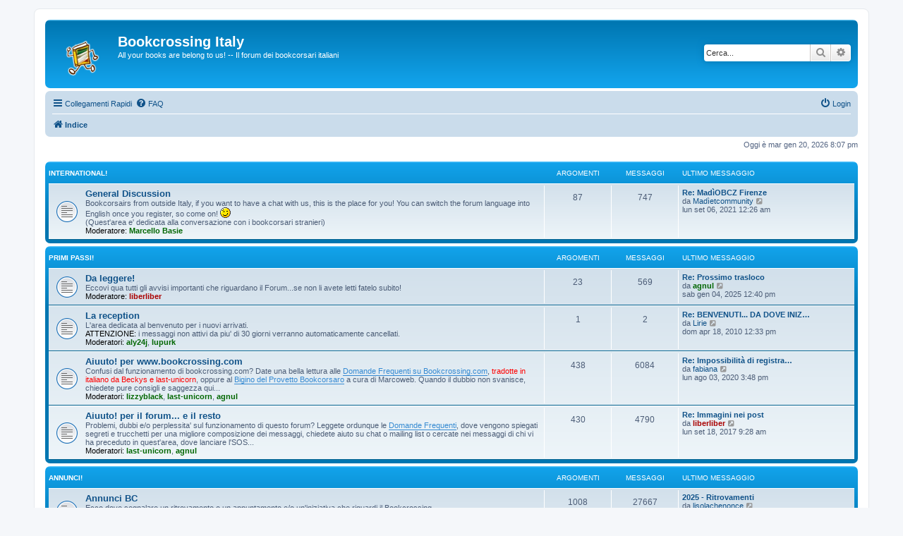

--- FILE ---
content_type: text/html; charset=UTF-8
request_url: http://forum.bookcrossing-italy.com/index.php?sid=004380fc77ec8e72cecbe5a2df1c9411
body_size: 10382
content:
<!DOCTYPE html>
<html dir="ltr" lang="it">
<head>
<meta charset="utf-8" />
<meta http-equiv="X-UA-Compatible" content="IE=edge">
<meta name="viewport" content="width=device-width, initial-scale=1" />

<title>Bookcrossing Italy - Indice</title>


	<link rel="canonical" href="http://forum.bookcrossing-italy.com/">

<!--
	phpBB style name: prosilver
	Based on style:   prosilver (this is the default phpBB3 style)
	Original author:  Tom Beddard ( http://www.subBlue.com/ )
	Modified by:
-->

<link href="./assets/css/font-awesome.min.css?assets_version=8" rel="stylesheet">
<link href="./styles/prosilver/theme/stylesheet.css?assets_version=8" rel="stylesheet">
<link href="./styles/prosilver/theme/it/stylesheet.css?assets_version=8" rel="stylesheet">




<!--[if lte IE 9]>
	<link href="./styles/prosilver/theme/tweaks.css?assets_version=8" rel="stylesheet">
<![endif]-->





</head>
<body id="phpbb" class="nojs notouch section-index ltr ">


<div id="wrap" class="wrap">
	<a id="top" class="top-anchor" accesskey="t"></a>
	<div id="page-header">
		<div class="headerbar" role="banner">
					<div class="inner">

			<div id="site-description" class="site-description">
		<a id="logo" class="logo" href="./index.php?sid=8e4d58191cc7574b4e68ba23eaae4814" title="Indice">
					<span class="site_logo"></span>
				</a>
				<h1>Bookcrossing Italy</h1>
				<p>All your books are belong to us! -- Il forum dei bookcorsari italiani</p>
				<p class="skiplink"><a href="#start_here">Passa al contenuto</a></p>
			</div>

									<div id="search-box" class="search-box search-header" role="search">
				<form action="./search.php?sid=8e4d58191cc7574b4e68ba23eaae4814" method="get" id="search">
				<fieldset>
					<input name="keywords" id="keywords" type="search" maxlength="128" title="Ricerca per termini" class="inputbox search tiny" size="20" value="" placeholder="Cerca..." />
					<button class="button button-search" type="submit" title="Cerca">
						<i class="icon fa-search fa-fw" aria-hidden="true"></i><span class="sr-only">Cerca</span>
					</button>
					<a href="./search.php?sid=8e4d58191cc7574b4e68ba23eaae4814" class="button button-search-end" title="Ricerca avanzata">
						<i class="icon fa-cog fa-fw" aria-hidden="true"></i><span class="sr-only">Ricerca avanzata</span>
					</a>
					<input type="hidden" name="sid" value="8e4d58191cc7574b4e68ba23eaae4814" />

				</fieldset>
				</form>
			</div>
						
			</div>
					</div>
				<div class="navbar" role="navigation">
	<div class="inner">

	<ul id="nav-main" class="nav-main linklist" role="menubar">

		<li id="quick-links" class="quick-links dropdown-container responsive-menu" data-skip-responsive="true">
			<a href="#" class="dropdown-trigger">
				<i class="icon fa-bars fa-fw" aria-hidden="true"></i><span>Collegamenti Rapidi</span>
			</a>
			<div class="dropdown">
				<div class="pointer"><div class="pointer-inner"></div></div>
				<ul class="dropdown-contents" role="menu">
					
											<li class="separator"></li>
																									<li>
								<a href="./search.php?search_id=unanswered&amp;sid=8e4d58191cc7574b4e68ba23eaae4814" role="menuitem">
									<i class="icon fa-file-o fa-fw icon-gray" aria-hidden="true"></i><span>Argomenti senza risposta</span>
								</a>
							</li>
							<li>
								<a href="./search.php?search_id=active_topics&amp;sid=8e4d58191cc7574b4e68ba23eaae4814" role="menuitem">
									<i class="icon fa-file-o fa-fw icon-blue" aria-hidden="true"></i><span>Argomenti attivi</span>
								</a>
							</li>
							<li class="separator"></li>
							<li>
								<a href="./search.php?sid=8e4d58191cc7574b4e68ba23eaae4814" role="menuitem">
									<i class="icon fa-search fa-fw" aria-hidden="true"></i><span>Cerca</span>
								</a>
							</li>
					
										<li class="separator"></li>

									</ul>
			</div>
		</li>

				<li data-skip-responsive="true">
			<a href="/app.php/help/faq?sid=8e4d58191cc7574b4e68ba23eaae4814" rel="help" title="FAQ (Domande Frequenti)" role="menuitem">
				<i class="icon fa-question-circle fa-fw" aria-hidden="true"></i><span>FAQ</span>
			</a>
		</li>
						
			<li class="rightside"  data-skip-responsive="true">
			<a href="./ucp.php?mode=login&amp;redirect=index.php&amp;sid=8e4d58191cc7574b4e68ba23eaae4814" title="Login" accesskey="x" role="menuitem">
				<i class="icon fa-power-off fa-fw" aria-hidden="true"></i><span>Login</span>
			</a>
		</li>
						</ul>

	<ul id="nav-breadcrumbs" class="nav-breadcrumbs linklist navlinks" role="menubar">
				
		
		<li class="breadcrumbs" itemscope itemtype="https://schema.org/BreadcrumbList">

			
							<span class="crumb" itemtype="https://schema.org/ListItem" itemprop="itemListElement" itemscope><a itemprop="item" href="./index.php?sid=8e4d58191cc7574b4e68ba23eaae4814" accesskey="h" data-navbar-reference="index"><i class="icon fa-home fa-fw"></i><span itemprop="name">Indice</span></a><meta itemprop="position" content="1" /></span>

			
					</li>

		
					<li class="rightside responsive-search">
				<a href="./search.php?sid=8e4d58191cc7574b4e68ba23eaae4814" title="Visualizza le opzioni di ricerca avanzata" role="menuitem">
					<i class="icon fa-search fa-fw" aria-hidden="true"></i><span class="sr-only">Cerca</span>
				</a>
			</li>
			</ul>

	</div>
</div>
	</div>

	
	<a id="start_here" class="anchor"></a>
	<div id="page-body" class="page-body" role="main">
		
		
<p class="right responsive-center time">Oggi è mar gen 20, 2026 8:07 pm</p>



	
				<div class="forabg">
			<div class="inner">
			<ul class="topiclist">
				<li class="header">
										<dl class="row-item">
						<dt><div class="list-inner"><a href="./viewforum.php?f=49&amp;sid=8e4d58191cc7574b4e68ba23eaae4814">International!</a></div></dt>
						<dd class="topics">Argomenti</dd>
						<dd class="posts">Messaggi</dd>
						<dd class="lastpost"><span>Ultimo messaggio</span></dd>
					</dl>
									</li>
			</ul>
			<ul class="topiclist forums">
		
	
	
	
			
					<li class="row">
						<dl class="row-item forum_read">
				<dt title="Nessun messaggio da leggere">
										<div class="list-inner">
																		<a href="./viewforum.php?f=27&amp;sid=8e4d58191cc7574b4e68ba23eaae4814" class="forumtitle">General Discussion</a>
						<br />Bookcorsairs from outside Italy, if you want to have a chat with us, this is the place for you! You can switch the forum language into English once you register, so come on!  <img class="smilies" src="./images/smilies/icon_wink.gif" width="15" height="15" alt=";)" title="Wink"><br>
(Quest'area e' dedicata alla conversazione con i bookcorsari stranieri)													<br /><strong>Moderatore:</strong> <a href="./memberlist.php?mode=viewprofile&amp;u=32&amp;sid=8e4d58191cc7574b4e68ba23eaae4814" style="color: #006600;" class="username-coloured">Marcello Basie</a>
												
												<div class="responsive-show" style="display: none;">
															Argomenti: <strong>87</strong>
													</div>
											</div>
				</dt>
									<dd class="topics">87 <dfn>Argomenti</dfn></dd>
					<dd class="posts">747 <dfn>Messaggi</dfn></dd>
					<dd class="lastpost">
						<span>
																						<dfn>Ultimo messaggio</dfn>
																										<a href="./viewtopic.php?p=563079&amp;sid=8e4d58191cc7574b4e68ba23eaae4814#p563079" title="Re: MadìOBCZ Firenze" class="lastsubject">Re: MadìOBCZ Firenze</a> <br />
																	da <a href="./memberlist.php?mode=viewprofile&amp;u=115079&amp;sid=8e4d58191cc7574b4e68ba23eaae4814" class="username">Madìetcommunity</a>																	<a href="./viewtopic.php?p=563079&amp;sid=8e4d58191cc7574b4e68ba23eaae4814#p563079" title="Vedi ultimo messaggio">
										<i class="icon fa-external-link-square fa-fw icon-lightgray icon-md" aria-hidden="true"></i><span class="sr-only">Vedi ultimo messaggio</span>
									</a>
																<br /><time datetime="2021-09-05T22:26:28+00:00">lun set 06, 2021 12:26 am</time>
													</span>
					</dd>
							</dl>
					</li>
			
	
				</ul>

			</div>
		</div>
	
				<div class="forabg">
			<div class="inner">
			<ul class="topiclist">
				<li class="header">
										<dl class="row-item">
						<dt><div class="list-inner"><a href="./viewforum.php?f=50&amp;sid=8e4d58191cc7574b4e68ba23eaae4814">Primi passi!</a></div></dt>
						<dd class="topics">Argomenti</dd>
						<dd class="posts">Messaggi</dd>
						<dd class="lastpost"><span>Ultimo messaggio</span></dd>
					</dl>
									</li>
			</ul>
			<ul class="topiclist forums">
		
	
	
	
			
					<li class="row">
						<dl class="row-item forum_read">
				<dt title="Nessun messaggio da leggere">
										<div class="list-inner">
																		<a href="./viewforum.php?f=36&amp;sid=8e4d58191cc7574b4e68ba23eaae4814" class="forumtitle">Da leggere!</a>
						<br />Eccovi qua tutti gli avvisi importanti che riguardano il Forum...se non li avete letti fatelo subito!													<br /><strong>Moderatore:</strong> <a href="./memberlist.php?mode=viewprofile&amp;u=6&amp;sid=8e4d58191cc7574b4e68ba23eaae4814" style="color: #AA0000;" class="username-coloured">liberliber</a>
												
												<div class="responsive-show" style="display: none;">
															Argomenti: <strong>23</strong>
													</div>
											</div>
				</dt>
									<dd class="topics">23 <dfn>Argomenti</dfn></dd>
					<dd class="posts">569 <dfn>Messaggi</dfn></dd>
					<dd class="lastpost">
						<span>
																						<dfn>Ultimo messaggio</dfn>
																										<a href="./viewtopic.php?p=563787&amp;sid=8e4d58191cc7574b4e68ba23eaae4814#p563787" title="Re: Prossimo trasloco" class="lastsubject">Re: Prossimo trasloco</a> <br />
																	da <a href="./memberlist.php?mode=viewprofile&amp;u=463&amp;sid=8e4d58191cc7574b4e68ba23eaae4814" style="color: #006600;" class="username-coloured">agnul</a>																	<a href="./viewtopic.php?p=563787&amp;sid=8e4d58191cc7574b4e68ba23eaae4814#p563787" title="Vedi ultimo messaggio">
										<i class="icon fa-external-link-square fa-fw icon-lightgray icon-md" aria-hidden="true"></i><span class="sr-only">Vedi ultimo messaggio</span>
									</a>
																<br /><time datetime="2025-01-04T11:40:51+00:00">sab gen 04, 2025 12:40 pm</time>
													</span>
					</dd>
							</dl>
					</li>
			
	
	
			
					<li class="row">
						<dl class="row-item forum_read">
				<dt title="Nessun messaggio da leggere">
										<div class="list-inner">
																		<a href="./viewforum.php?f=2&amp;sid=8e4d58191cc7574b4e68ba23eaae4814" class="forumtitle">La reception</a>
						<br />L'area dedicata al benvenuto per i nuovi arrivati.<br>
<strong class="text-strong">ATTENZIONE:</strong> i messaggi non attivi da piu' di 30 giorni verranno automaticamente cancellati.													<br /><strong>Moderatori:</strong> <a href="./memberlist.php?mode=viewprofile&amp;u=103567&amp;sid=8e4d58191cc7574b4e68ba23eaae4814" style="color: #006600;" class="username-coloured">aly24j</a>, <a href="./memberlist.php?mode=viewprofile&amp;u=1059&amp;sid=8e4d58191cc7574b4e68ba23eaae4814" style="color: #006600;" class="username-coloured">lupurk</a>
												
												<div class="responsive-show" style="display: none;">
															Argomenti: <strong>1</strong>
													</div>
											</div>
				</dt>
									<dd class="topics">1 <dfn>Argomenti</dfn></dd>
					<dd class="posts">2 <dfn>Messaggi</dfn></dd>
					<dd class="lastpost">
						<span>
																						<dfn>Ultimo messaggio</dfn>
																										<a href="./viewtopic.php?p=495996&amp;sid=8e4d58191cc7574b4e68ba23eaae4814#p495996" title="Re: BENVENUTI... DA DOVE INIZIARE???" class="lastsubject">Re: BENVENUTI... DA DOVE INIZ…</a> <br />
																	da <a href="./memberlist.php?mode=viewprofile&amp;u=103457&amp;sid=8e4d58191cc7574b4e68ba23eaae4814" class="username">Lirie</a>																	<a href="./viewtopic.php?p=495996&amp;sid=8e4d58191cc7574b4e68ba23eaae4814#p495996" title="Vedi ultimo messaggio">
										<i class="icon fa-external-link-square fa-fw icon-lightgray icon-md" aria-hidden="true"></i><span class="sr-only">Vedi ultimo messaggio</span>
									</a>
																<br /><time datetime="2010-04-18T10:33:40+00:00">dom apr 18, 2010 12:33 pm</time>
													</span>
					</dd>
							</dl>
					</li>
			
	
	
			
					<li class="row">
						<dl class="row-item forum_read">
				<dt title="Nessun messaggio da leggere">
										<div class="list-inner">
																		<a href="./viewforum.php?f=9&amp;sid=8e4d58191cc7574b4e68ba23eaae4814" class="forumtitle">Aiuuto! per www.bookcrossing.com</a>
						<br />Confusi dal funzionamento di bookcrossing.com? Date una bella lettura alle <a href="http://www.bookcrossing-italy.com/faq/" class="postlink">Domande Frequenti su Bookcrossing.com</a>, <span style="color:red">tradotte in italiano da Beckys e last-unicorn</span>, oppure al <a href="http://www.rinaldiweb.it/eurobc/it/bigino-bc.htm" class="postlink">Bigino del Provetto Bookcorsaro</a> a cura di Marcoweb. Quando il dubbio non svanisce, chiedete pure consigli e saggezza qui...													<br /><strong>Moderatori:</strong> <a href="./memberlist.php?mode=viewprofile&amp;u=1165&amp;sid=8e4d58191cc7574b4e68ba23eaae4814" style="color: #006600;" class="username-coloured">lizzyblack</a>, <a href="./memberlist.php?mode=viewprofile&amp;u=720&amp;sid=8e4d58191cc7574b4e68ba23eaae4814" style="color: #006600;" class="username-coloured">last-unicorn</a>, <a href="./memberlist.php?mode=viewprofile&amp;u=463&amp;sid=8e4d58191cc7574b4e68ba23eaae4814" style="color: #006600;" class="username-coloured">agnul</a>
												
												<div class="responsive-show" style="display: none;">
															Argomenti: <strong>438</strong>
													</div>
											</div>
				</dt>
									<dd class="topics">438 <dfn>Argomenti</dfn></dd>
					<dd class="posts">6084 <dfn>Messaggi</dfn></dd>
					<dd class="lastpost">
						<span>
																						<dfn>Ultimo messaggio</dfn>
																										<a href="./viewtopic.php?p=562015&amp;sid=8e4d58191cc7574b4e68ba23eaae4814#p562015" title="Re: Impossibilità di registrare libri" class="lastsubject">Re: Impossibilità di registra…</a> <br />
																	da <a href="./memberlist.php?mode=viewprofile&amp;u=103755&amp;sid=8e4d58191cc7574b4e68ba23eaae4814" class="username">fabiana</a>																	<a href="./viewtopic.php?p=562015&amp;sid=8e4d58191cc7574b4e68ba23eaae4814#p562015" title="Vedi ultimo messaggio">
										<i class="icon fa-external-link-square fa-fw icon-lightgray icon-md" aria-hidden="true"></i><span class="sr-only">Vedi ultimo messaggio</span>
									</a>
																<br /><time datetime="2020-08-03T13:48:57+00:00">lun ago 03, 2020 3:48 pm</time>
													</span>
					</dd>
							</dl>
					</li>
			
	
	
			
					<li class="row">
						<dl class="row-item forum_read">
				<dt title="Nessun messaggio da leggere">
										<div class="list-inner">
																		<a href="./viewforum.php?f=10&amp;sid=8e4d58191cc7574b4e68ba23eaae4814" class="forumtitle">Aiuuto! per il forum... e il resto</a>
						<br />Problemi, dubbi e/o perplessita' sul funzionamento di questo forum? Leggete ordunque le <a href="http://forum.bookcrossing-italy.com/faq.php" class="postlink">Domande Frequenti</a>, dove vengono spiegati segreti e trucchetti per una migliore composizione dei messaggi, chiedete aiuto su chat o mailing list o cercate nei messaggi di chi vi ha preceduto in quest'area, dove lanciare l'SOS...													<br /><strong>Moderatori:</strong> <a href="./memberlist.php?mode=viewprofile&amp;u=720&amp;sid=8e4d58191cc7574b4e68ba23eaae4814" style="color: #006600;" class="username-coloured">last-unicorn</a>, <a href="./memberlist.php?mode=viewprofile&amp;u=463&amp;sid=8e4d58191cc7574b4e68ba23eaae4814" style="color: #006600;" class="username-coloured">agnul</a>
												
												<div class="responsive-show" style="display: none;">
															Argomenti: <strong>430</strong>
													</div>
											</div>
				</dt>
									<dd class="topics">430 <dfn>Argomenti</dfn></dd>
					<dd class="posts">4790 <dfn>Messaggi</dfn></dd>
					<dd class="lastpost">
						<span>
																						<dfn>Ultimo messaggio</dfn>
																										<a href="./viewtopic.php?p=558206&amp;sid=8e4d58191cc7574b4e68ba23eaae4814#p558206" title="Re: Immagini nei post" class="lastsubject">Re: Immagini nei post</a> <br />
																	da <a href="./memberlist.php?mode=viewprofile&amp;u=6&amp;sid=8e4d58191cc7574b4e68ba23eaae4814" style="color: #AA0000;" class="username-coloured">liberliber</a>																	<a href="./viewtopic.php?p=558206&amp;sid=8e4d58191cc7574b4e68ba23eaae4814#p558206" title="Vedi ultimo messaggio">
										<i class="icon fa-external-link-square fa-fw icon-lightgray icon-md" aria-hidden="true"></i><span class="sr-only">Vedi ultimo messaggio</span>
									</a>
																<br /><time datetime="2017-09-18T07:28:25+00:00">lun set 18, 2017 9:28 am</time>
													</span>
					</dd>
							</dl>
					</li>
			
	
				</ul>

			</div>
		</div>
	
				<div class="forabg">
			<div class="inner">
			<ul class="topiclist">
				<li class="header">
										<dl class="row-item">
						<dt><div class="list-inner"><a href="./viewforum.php?f=51&amp;sid=8e4d58191cc7574b4e68ba23eaae4814">Annunci!</a></div></dt>
						<dd class="topics">Argomenti</dd>
						<dd class="posts">Messaggi</dd>
						<dd class="lastpost"><span>Ultimo messaggio</span></dd>
					</dl>
									</li>
			</ul>
			<ul class="topiclist forums">
		
	
	
	
			
					<li class="row">
						<dl class="row-item forum_read">
				<dt title="Nessun messaggio da leggere">
										<div class="list-inner">
																		<a href="./viewforum.php?f=43&amp;sid=8e4d58191cc7574b4e68ba23eaae4814" class="forumtitle">Annunci BC</a>
						<br />Ecco dove segnalare un ritrovamento o un appuntamento e/o un'iniziativa che riguardi il Bookcrossing.<br>
<strong class="text-strong">ATTENZIONE:</strong> NON mettete qui annunci generici che non riguardino il Bookcrossing, che hanno le loro aree apposite!													<br /><strong>Moderatori:</strong> <a href="./memberlist.php?mode=viewprofile&amp;u=102&amp;sid=8e4d58191cc7574b4e68ba23eaae4814" style="color: #006600;" class="username-coloured">-gioRgio-</a>, <a href="./memberlist.php?mode=viewprofile&amp;u=434&amp;sid=8e4d58191cc7574b4e68ba23eaae4814" style="color: #006600;" class="username-coloured">vanya</a>, <a href="./memberlist.php?mode=viewprofile&amp;u=103501&amp;sid=8e4d58191cc7574b4e68ba23eaae4814" style="color: #006600;" class="username-coloured">lilacwhisper</a>
												
												<div class="responsive-show" style="display: none;">
															Argomenti: <strong>1008</strong>
													</div>
											</div>
				</dt>
									<dd class="topics">1008 <dfn>Argomenti</dfn></dd>
					<dd class="posts">27667 <dfn>Messaggi</dfn></dd>
					<dd class="lastpost">
						<span>
																						<dfn>Ultimo messaggio</dfn>
																										<a href="./viewtopic.php?p=563798&amp;sid=8e4d58191cc7574b4e68ba23eaae4814#p563798" title="2025 - Ritrovamenti" class="lastsubject">2025 - Ritrovamenti</a> <br />
																	da <a href="./memberlist.php?mode=viewprofile&amp;u=364&amp;sid=8e4d58191cc7574b4e68ba23eaae4814" class="username">lisolachenonce</a>																	<a href="./viewtopic.php?p=563798&amp;sid=8e4d58191cc7574b4e68ba23eaae4814#p563798" title="Vedi ultimo messaggio">
										<i class="icon fa-external-link-square fa-fw icon-lightgray icon-md" aria-hidden="true"></i><span class="sr-only">Vedi ultimo messaggio</span>
									</a>
																<br /><time datetime="2025-03-01T16:38:04+00:00">sab mar 01, 2025 5:38 pm</time>
													</span>
					</dd>
							</dl>
					</li>
			
	
	
			
					<li class="row">
						<dl class="row-item forum_read">
				<dt title="Nessun messaggio da leggere">
										<div class="list-inner">
																		<a href="./viewforum.php?f=44&amp;sid=8e4d58191cc7574b4e68ba23eaae4814" class="forumtitle">Annunci NON BC a tempo</a>
						<br />Volete dire a tutti che c'e' un'appuntamento o un'iniziativa IN UNA DATA PRECISA (o un periodo di tempo), perchè tutti riescano a leggere subito? Ecco il posto!<br>
<strong class="text-strong">ATTENZIONE:</strong> NON mettete qui annunci che non abbiano date, verranno spostati!													<br /><strong>Moderatori:</strong> <a href="./memberlist.php?mode=viewprofile&amp;u=102&amp;sid=8e4d58191cc7574b4e68ba23eaae4814" style="color: #006600;" class="username-coloured">-gioRgio-</a>, <a href="./memberlist.php?mode=viewprofile&amp;u=434&amp;sid=8e4d58191cc7574b4e68ba23eaae4814" style="color: #006600;" class="username-coloured">vanya</a>
												
												<div class="responsive-show" style="display: none;">
															Argomenti: <strong>378</strong>
													</div>
											</div>
				</dt>
									<dd class="topics">378 <dfn>Argomenti</dfn></dd>
					<dd class="posts">6255 <dfn>Messaggi</dfn></dd>
					<dd class="lastpost">
						<span>
																						<dfn>Ultimo messaggio</dfn>
																										<a href="./viewtopic.php?p=562725&amp;sid=8e4d58191cc7574b4e68ba23eaae4814#p562725" title="Re: Club del giallo" class="lastsubject">Re: Club del giallo</a> <br />
																	da <a href="./memberlist.php?mode=viewprofile&amp;u=103219&amp;sid=8e4d58191cc7574b4e68ba23eaae4814" class="username">Gahan</a>																	<a href="./viewtopic.php?p=562725&amp;sid=8e4d58191cc7574b4e68ba23eaae4814#p562725" title="Vedi ultimo messaggio">
										<i class="icon fa-external-link-square fa-fw icon-lightgray icon-md" aria-hidden="true"></i><span class="sr-only">Vedi ultimo messaggio</span>
									</a>
																<br /><time datetime="2021-03-01T20:00:32+00:00">lun mar 01, 2021 9:00 pm</time>
													</span>
					</dd>
							</dl>
					</li>
			
	
				</ul>

			</div>
		</div>
	
				<div class="forabg">
			<div class="inner">
			<ul class="topiclist">
				<li class="header">
										<dl class="row-item">
						<dt><div class="list-inner"><a href="./viewforum.php?f=52&amp;sid=8e4d58191cc7574b4e68ba23eaae4814">BookCrossing!</a></div></dt>
						<dd class="topics">Argomenti</dd>
						<dd class="posts">Messaggi</dd>
						<dd class="lastpost"><span>Ultimo messaggio</span></dd>
					</dl>
									</li>
			</ul>
			<ul class="topiclist forums">
		
	
	
	
			
					<li class="row">
						<dl class="row-item forum_read">
				<dt title="Nessun messaggio da leggere">
										<div class="list-inner">
																		<a href="./viewforum.php?f=8&amp;sid=8e4d58191cc7574b4e68ba23eaae4814" class="forumtitle">I trucchi del mestiere</a>
						<br />Discussioni sulle migliori tecniche di rilascio dei libri, su informazioni utili e accorgimenti vari per tutto quanto riguarda bookcrossing.													<br /><strong>Moderatori:</strong> <a href="./memberlist.php?mode=viewprofile&amp;u=1165&amp;sid=8e4d58191cc7574b4e68ba23eaae4814" style="color: #006600;" class="username-coloured">lizzyblack</a>, <a href="./memberlist.php?mode=viewprofile&amp;u=146&amp;sid=8e4d58191cc7574b4e68ba23eaae4814" style="color: #006600;" class="username-coloured">Gjko</a>
												
												<div class="responsive-show" style="display: none;">
															Argomenti: <strong>413</strong>
													</div>
											</div>
				</dt>
									<dd class="topics">413 <dfn>Argomenti</dfn></dd>
					<dd class="posts">10640 <dfn>Messaggi</dfn></dd>
					<dd class="lastpost">
						<span>
																						<dfn>Ultimo messaggio</dfn>
																										<a href="./viewtopic.php?p=563836&amp;sid=8e4d58191cc7574b4e68ba23eaae4814#p563836" title="Re: Aggiornamento forum" class="lastsubject">Re: Aggiornamento forum</a> <br />
																	da <a href="./memberlist.php?mode=viewprofile&amp;u=463&amp;sid=8e4d58191cc7574b4e68ba23eaae4814" style="color: #006600;" class="username-coloured">agnul</a>																	<a href="./viewtopic.php?p=563836&amp;sid=8e4d58191cc7574b4e68ba23eaae4814#p563836" title="Vedi ultimo messaggio">
										<i class="icon fa-external-link-square fa-fw icon-lightgray icon-md" aria-hidden="true"></i><span class="sr-only">Vedi ultimo messaggio</span>
									</a>
																<br /><time datetime="2026-01-06T13:55:16+00:00">mar gen 06, 2026 2:55 pm</time>
													</span>
					</dd>
							</dl>
					</li>
			
	
	
			
					<li class="row">
						<dl class="row-item forum_read">
				<dt title="Nessun messaggio da leggere">
										<div class="list-inner">
																		<a href="./viewforum.php?f=23&amp;sid=8e4d58191cc7574b4e68ba23eaae4814" class="forumtitle">BC ring, ray &amp; co.</a>
						<br />Vi interessa far girare un libro fra i bookcorsari coinvolgendo le Poste nella cosa? Questa e' l'area che fa per voi: ring, ray, box, chain, BookXerpting e tutte le stranezze che ci verranno in mente in futuro!													<br /><strong>Moderatori:</strong> <a href="./memberlist.php?mode=viewprofile&amp;u=254&amp;sid=8e4d58191cc7574b4e68ba23eaae4814" style="color: #006600;" class="username-coloured">Therese</a>, <a href="./memberlist.php?mode=viewprofile&amp;u=1165&amp;sid=8e4d58191cc7574b4e68ba23eaae4814" style="color: #006600;" class="username-coloured">lizzyblack</a>
												
												<div class="responsive-show" style="display: none;">
															Argomenti: <strong>3248</strong>
													</div>
											</div>
				</dt>
									<dd class="topics">3248 <dfn>Argomenti</dfn></dd>
					<dd class="posts">105322 <dfn>Messaggi</dfn></dd>
					<dd class="lastpost">
						<span>
																						<dfn>Ultimo messaggio</dfn>
																										<a href="./viewtopic.php?p=561974&amp;sid=8e4d58191cc7574b4e68ba23eaae4814#p561974" title="Re: RING Anna- Ammaniti" class="lastsubject">Re: RING Anna- Ammaniti</a> <br />
																	da <a href="./memberlist.php?mode=viewprofile&amp;u=103929&amp;sid=8e4d58191cc7574b4e68ba23eaae4814" class="username">MissMorgenstern</a>																	<a href="./viewtopic.php?p=561974&amp;sid=8e4d58191cc7574b4e68ba23eaae4814#p561974" title="Vedi ultimo messaggio">
										<i class="icon fa-external-link-square fa-fw icon-lightgray icon-md" aria-hidden="true"></i><span class="sr-only">Vedi ultimo messaggio</span>
									</a>
																<br /><time datetime="2020-07-23T16:34:06+00:00">gio lug 23, 2020 6:34 pm</time>
													</span>
					</dd>
							</dl>
					</li>
			
	
	
			
					<li class="row">
						<dl class="row-item forum_read">
				<dt title="Nessun messaggio da leggere">
										<div class="list-inner">
																		<a href="./viewforum.php?f=7&amp;sid=8e4d58191cc7574b4e68ba23eaae4814" class="forumtitle">Bookcrossing Zones</a>
						<br />Per discutere di creazione, mantenimento e quant'altro delle Bookcrossing Zone, i posti "ufficiali" dove trovare sicuramente qualche libro, nonche' un posto sicuro per lasciarcene uno.													<br /><strong>Moderatori:</strong> <a href="./memberlist.php?mode=viewprofile&amp;u=648&amp;sid=8e4d58191cc7574b4e68ba23eaae4814" style="color: #006600;" class="username-coloured">luna78</a>, <a href="./memberlist.php?mode=viewprofile&amp;u=1165&amp;sid=8e4d58191cc7574b4e68ba23eaae4814" style="color: #006600;" class="username-coloured">lizzyblack</a>
												
												<div class="responsive-show" style="display: none;">
															Argomenti: <strong>363</strong>
													</div>
											</div>
				</dt>
									<dd class="topics">363 <dfn>Argomenti</dfn></dd>
					<dd class="posts">3153 <dfn>Messaggi</dfn></dd>
					<dd class="lastpost">
						<span>
																						<dfn>Ultimo messaggio</dfn>
																										<a href="./viewtopic.php?p=560271&amp;sid=8e4d58191cc7574b4e68ba23eaae4814#p560271" title="Re: Per iniziare - istruzioni per l'uso" class="lastsubject">Re: Per iniziare - istruzioni…</a> <br />
																	da <a href="./memberlist.php?mode=viewprofile&amp;u=103506&amp;sid=8e4d58191cc7574b4e68ba23eaae4814" class="username">Chise82</a>																	<a href="./viewtopic.php?p=560271&amp;sid=8e4d58191cc7574b4e68ba23eaae4814#p560271" title="Vedi ultimo messaggio">
										<i class="icon fa-external-link-square fa-fw icon-lightgray icon-md" aria-hidden="true"></i><span class="sr-only">Vedi ultimo messaggio</span>
									</a>
																<br /><time datetime="2019-02-09T17:06:47+00:00">sab feb 09, 2019 6:06 pm</time>
													</span>
					</dd>
							</dl>
					</li>
			
	
	
			
					<li class="row">
						<dl class="row-item forum_read">
				<dt title="Nessun messaggio da leggere">
										<div class="list-inner">
																		<a href="./viewforum.php?f=29&amp;sid=8e4d58191cc7574b4e68ba23eaae4814" class="forumtitle">I Media ci osservano</a>
						<br />Giornali, radio, riviste, televisione, e perfino cinema! Bookcrossing spazia allegramente nei mezzi di comunicazione di massa. Qui potete fare segnalazioni a riguardo!													<br /><strong>Moderatore:</strong> <a href="./memberlist.php?mode=viewprofile&amp;u=103501&amp;sid=8e4d58191cc7574b4e68ba23eaae4814" style="color: #006600;" class="username-coloured">lilacwhisper</a>
												
												<div class="responsive-show" style="display: none;">
															Argomenti: <strong>313</strong>
													</div>
											</div>
				</dt>
									<dd class="topics">313 <dfn>Argomenti</dfn></dd>
					<dd class="posts">2703 <dfn>Messaggi</dfn></dd>
					<dd class="lastpost">
						<span>
																						<dfn>Ultimo messaggio</dfn>
																										<a href="./viewtopic.php?p=553920&amp;sid=8e4d58191cc7574b4e68ba23eaae4814#p553920" title="Re: intervista su BC &amp; MUNZ a radio ca' foscari oggi alle 15" class="lastsubject">Re: intervista su BC &amp; MUNZ a…</a> <br />
																	da <a href="./memberlist.php?mode=viewprofile&amp;u=116&amp;sid=8e4d58191cc7574b4e68ba23eaae4814" class="username">bettyderob</a>																	<a href="./viewtopic.php?p=553920&amp;sid=8e4d58191cc7574b4e68ba23eaae4814#p553920" title="Vedi ultimo messaggio">
										<i class="icon fa-external-link-square fa-fw icon-lightgray icon-md" aria-hidden="true"></i><span class="sr-only">Vedi ultimo messaggio</span>
									</a>
																<br /><time datetime="2015-07-03T14:05:33+00:00">ven lug 03, 2015 4:05 pm</time>
													</span>
					</dd>
							</dl>
					</li>
			
	
				</ul>

			</div>
		</div>
	
				<div class="forabg">
			<div class="inner">
			<ul class="topiclist">
				<li class="header">
										<dl class="row-item">
						<dt><div class="list-inner"><a href="./viewforum.php?f=53&amp;sid=8e4d58191cc7574b4e68ba23eaae4814">Incontri BC e C^3!</a></div></dt>
						<dd class="topics">Argomenti</dd>
						<dd class="posts">Messaggi</dd>
						<dd class="lastpost"><span>Ultimo messaggio</span></dd>
					</dl>
									</li>
			</ul>
			<ul class="topiclist forums">
		
	
	
	
			
					<li class="row">
						<dl class="row-item forum_read">
				<dt title="Nessun messaggio da leggere">
										<div class="list-inner">
																		<a href="./viewforum.php?f=5&amp;sid=8e4d58191cc7574b4e68ba23eaae4814" class="forumtitle">Incontri e C^3 in Abruzzo, Marche, Toscana e Umbria</a>
						<br />Per discutere degli incontri passati, presenti e futuri, ufficiali, ufficiosi, informali, estemporanei e/o anarchici, compresi i C^3 (ovvero i "chi c'è c'è"), in Abruzzo, Marche, Toscana e Umbria.													<br /><strong>Moderatore:</strong> <a href="./memberlist.php?mode=viewprofile&amp;u=254&amp;sid=8e4d58191cc7574b4e68ba23eaae4814" style="color: #006600;" class="username-coloured">Therese</a>
												
												<div class="responsive-show" style="display: none;">
															Argomenti: <strong>316</strong>
													</div>
											</div>
				</dt>
									<dd class="topics">316 <dfn>Argomenti</dfn></dd>
					<dd class="posts">2994 <dfn>Messaggi</dfn></dd>
					<dd class="lastpost">
						<span>
																						<dfn>Ultimo messaggio</dfn>
																										<a href="./viewtopic.php?p=561980&amp;sid=8e4d58191cc7574b4e68ba23eaae4814#p561980" title="Re: Enrico Solito, Carlo Lucarelli e Tecla Dozio a Pontedera" class="lastsubject">Re: Enrico Solito, Carlo Luca…</a> <br />
																	da <a href="./memberlist.php?mode=viewprofile&amp;u=364&amp;sid=8e4d58191cc7574b4e68ba23eaae4814" class="username">lisolachenonce</a>																	<a href="./viewtopic.php?p=561980&amp;sid=8e4d58191cc7574b4e68ba23eaae4814#p561980" title="Vedi ultimo messaggio">
										<i class="icon fa-external-link-square fa-fw icon-lightgray icon-md" aria-hidden="true"></i><span class="sr-only">Vedi ultimo messaggio</span>
									</a>
																<br /><time datetime="2020-07-26T12:34:02+00:00">dom lug 26, 2020 2:34 pm</time>
													</span>
					</dd>
							</dl>
					</li>
			
	
	
			
					<li class="row">
						<dl class="row-item forum_read">
				<dt title="Nessun messaggio da leggere">
										<div class="list-inner">
																		<a href="./viewforum.php?f=26&amp;sid=8e4d58191cc7574b4e68ba23eaae4814" class="forumtitle">Incontri e C^3 in Calabria, Campania, Puglia, Sardegna e Sicilia</a>
						<br />Per discutere degli incontri passati, presenti e futuri, ufficiali, ufficiosi, informali, estemporanei e/o anarchici, compresi i C^3 (ovvero i "chi c'è c'è"), in Campania, Puglia, Sardegna e Sicilia.													<br /><strong>Moderatore:</strong> <a href="./memberlist.php?mode=viewprofile&amp;u=102777&amp;sid=8e4d58191cc7574b4e68ba23eaae4814" style="color: #006600;" class="username-coloured">etnagigante</a>
												
												<div class="responsive-show" style="display: none;">
															Argomenti: <strong>242</strong>
													</div>
											</div>
				</dt>
									<dd class="topics">242 <dfn>Argomenti</dfn></dd>
					<dd class="posts">4472 <dfn>Messaggi</dfn></dd>
					<dd class="lastpost">
						<span>
																						<dfn>Ultimo messaggio</dfn>
																										<a href="./viewtopic.php?p=553893&amp;sid=8e4d58191cc7574b4e68ba23eaae4814#p553893" title="Re: MUNZ 2015 a Ferrara!" class="lastsubject">Re: MUNZ 2015 a Ferrara!</a> <br />
																	da <a href="./memberlist.php?mode=viewprofile&amp;u=254&amp;sid=8e4d58191cc7574b4e68ba23eaae4814" style="color: #006600;" class="username-coloured">Therese</a>																	<a href="./viewtopic.php?p=553893&amp;sid=8e4d58191cc7574b4e68ba23eaae4814#p553893" title="Vedi ultimo messaggio">
										<i class="icon fa-external-link-square fa-fw icon-lightgray icon-md" aria-hidden="true"></i><span class="sr-only">Vedi ultimo messaggio</span>
									</a>
																<br /><time datetime="2015-06-29T11:11:23+00:00">lun giu 29, 2015 1:11 pm</time>
													</span>
					</dd>
							</dl>
					</li>
			
	
	
			
					<li class="row">
						<dl class="row-item forum_read">
				<dt title="Nessun messaggio da leggere">
										<div class="list-inner">
																		<a href="./viewforum.php?f=19&amp;sid=8e4d58191cc7574b4e68ba23eaae4814" class="forumtitle">Incontri e C^3 in Emilia-Romagna</a>
						<br />Per discutere degli incontri passati, presenti e futuri, ufficiali, ufficiosi, informali, estemporanei e/o anarchici, compresi i C^3 (ovvero i "chi c'è c'è"), in Emilia-Romagna.													<br /><strong>Moderatore:</strong> <a href="./memberlist.php?mode=viewprofile&amp;u=103501&amp;sid=8e4d58191cc7574b4e68ba23eaae4814" style="color: #006600;" class="username-coloured">lilacwhisper</a>
												
												<div class="responsive-show" style="display: none;">
															Argomenti: <strong>223</strong>
													</div>
											</div>
				</dt>
									<dd class="topics">223 <dfn>Argomenti</dfn></dd>
					<dd class="posts">6022 <dfn>Messaggi</dfn></dd>
					<dd class="lastpost">
						<span>
																						<dfn>Ultimo messaggio</dfn>
																										<a href="./viewtopic.php?p=553895&amp;sid=8e4d58191cc7574b4e68ba23eaae4814#p553895" title="Re: MUNZ 2015 a Ferrara!" class="lastsubject">Re: MUNZ 2015 a Ferrara!</a> <br />
																	da <a href="./memberlist.php?mode=viewprofile&amp;u=254&amp;sid=8e4d58191cc7574b4e68ba23eaae4814" style="color: #006600;" class="username-coloured">Therese</a>																	<a href="./viewtopic.php?p=553895&amp;sid=8e4d58191cc7574b4e68ba23eaae4814#p553895" title="Vedi ultimo messaggio">
										<i class="icon fa-external-link-square fa-fw icon-lightgray icon-md" aria-hidden="true"></i><span class="sr-only">Vedi ultimo messaggio</span>
									</a>
																<br /><time datetime="2015-06-29T11:28:30+00:00">lun giu 29, 2015 1:28 pm</time>
													</span>
					</dd>
							</dl>
					</li>
			
	
	
			
					<li class="row">
						<dl class="row-item forum_read">
				<dt title="Nessun messaggio da leggere">
										<div class="list-inner">
																		<a href="./viewforum.php?f=4&amp;sid=8e4d58191cc7574b4e68ba23eaae4814" class="forumtitle">Incontri e C^3 nel Lazio</a>
						<br />Per discutere degli incontri passati, presenti e futuri, ufficiali, ufficiosi, informali, estemporanei e/o anarchici, compresi i C^3 (ovvero i "chi c'è c'è"), nel Lazio.													<br /><strong>Moderatore:</strong> <a href="./memberlist.php?mode=viewprofile&amp;u=12&amp;sid=8e4d58191cc7574b4e68ba23eaae4814" style="color: #006600;" class="username-coloured">Quinnipak</a>
												
												<div class="responsive-show" style="display: none;">
															Argomenti: <strong>885</strong>
													</div>
											</div>
				</dt>
									<dd class="topics">885 <dfn>Argomenti</dfn></dd>
					<dd class="posts">18017 <dfn>Messaggi</dfn></dd>
					<dd class="lastpost">
						<span>
																						<dfn>Ultimo messaggio</dfn>
																										<a href="./viewtopic.php?p=560956&amp;sid=8e4d58191cc7574b4e68ba23eaae4814#p560956" title="Re: Meetup Roma: 23 Nov 2019" class="lastsubject">Re: Meetup Roma: 23 Nov 2019</a> <br />
																	da <a href="./memberlist.php?mode=viewprofile&amp;u=103744&amp;sid=8e4d58191cc7574b4e68ba23eaae4814" class="username">Hayes13</a>																	<a href="./viewtopic.php?p=560956&amp;sid=8e4d58191cc7574b4e68ba23eaae4814#p560956" title="Vedi ultimo messaggio">
										<i class="icon fa-external-link-square fa-fw icon-lightgray icon-md" aria-hidden="true"></i><span class="sr-only">Vedi ultimo messaggio</span>
									</a>
																<br /><time datetime="2019-11-23T06:48:40+00:00">sab nov 23, 2019 7:48 am</time>
													</span>
					</dd>
							</dl>
					</li>
			
	
	
			
					<li class="row">
						<dl class="row-item forum_read">
				<dt title="Nessun messaggio da leggere">
										<div class="list-inner">
																		<a href="./viewforum.php?f=18&amp;sid=8e4d58191cc7574b4e68ba23eaae4814" class="forumtitle">Incontri e C^3 in Liguria</a>
						<br />Per discutere degli incontri passati, presenti e futuri, ufficiali, ufficiosi, informali, estemporanei e/o anarchici, compresi i C^3 (ovvero i "chi c'è c'è"), in Liguria.													<br /><strong>Moderatore:</strong> <a href="./memberlist.php?mode=viewprofile&amp;u=146&amp;sid=8e4d58191cc7574b4e68ba23eaae4814" style="color: #006600;" class="username-coloured">Gjko</a>
												
												<div class="responsive-show" style="display: none;">
															Argomenti: <strong>648</strong>
													</div>
											</div>
				</dt>
									<dd class="topics">648 <dfn>Argomenti</dfn></dd>
					<dd class="posts">8070 <dfn>Messaggi</dfn></dd>
					<dd class="lastpost">
						<span>
																						<dfn>Ultimo messaggio</dfn>
																										<a href="./viewtopic.php?p=555523&amp;sid=8e4d58191cc7574b4e68ba23eaae4814#p555523" title="Re: A.A.A. cercasi Isaghisa" class="lastsubject">Re: A.A.A. cercasi Isaghisa</a> <br />
																	da <a href="./memberlist.php?mode=viewprofile&amp;u=100942&amp;sid=8e4d58191cc7574b4e68ba23eaae4814" class="username">maracujia</a>																	<a href="./viewtopic.php?p=555523&amp;sid=8e4d58191cc7574b4e68ba23eaae4814#p555523" title="Vedi ultimo messaggio">
										<i class="icon fa-external-link-square fa-fw icon-lightgray icon-md" aria-hidden="true"></i><span class="sr-only">Vedi ultimo messaggio</span>
									</a>
																<br /><time datetime="2016-03-30T08:28:15+00:00">mer mar 30, 2016 10:28 am</time>
													</span>
					</dd>
							</dl>
					</li>
			
	
	
			
					<li class="row">
						<dl class="row-item forum_read">
				<dt title="Nessun messaggio da leggere">
										<div class="list-inner">
																		<a href="./viewforum.php?f=3&amp;sid=8e4d58191cc7574b4e68ba23eaae4814" class="forumtitle">Incontri e C^3 in Lombardia</a>
						<br />Per discutere degli incontri passati, presenti e futuri, ufficiali, ufficiosi, informali, estemporanei e/o anarchici, compresi i C^3 (ovvero i "chi c'è c'è"), in Lombardia.													<br /><strong>Moderatori:</strong> <a href="./memberlist.php?mode=viewprofile&amp;u=6&amp;sid=8e4d58191cc7574b4e68ba23eaae4814" style="color: #AA0000;" class="username-coloured">liberliber</a>, <a href="./memberlist.php?mode=viewprofile&amp;u=434&amp;sid=8e4d58191cc7574b4e68ba23eaae4814" style="color: #006600;" class="username-coloured">vanya</a>
												
												<div class="responsive-show" style="display: none;">
															Argomenti: <strong>1250</strong>
													</div>
											</div>
				</dt>
									<dd class="topics">1250 <dfn>Argomenti</dfn></dd>
					<dd class="posts">21569 <dfn>Messaggi</dfn></dd>
					<dd class="lastpost">
						<span>
																						<dfn>Ultimo messaggio</dfn>
																										<a href="./viewtopic.php?p=560144&amp;sid=8e4d58191cc7574b4e68ba23eaae4814#p560144" title="Re: Back to the MU" class="lastsubject">Re: Back to the MU</a> <br />
																	da <a href="./memberlist.php?mode=viewprofile&amp;u=6&amp;sid=8e4d58191cc7574b4e68ba23eaae4814" style="color: #AA0000;" class="username-coloured">liberliber</a>																	<a href="./viewtopic.php?p=560144&amp;sid=8e4d58191cc7574b4e68ba23eaae4814#p560144" title="Vedi ultimo messaggio">
										<i class="icon fa-external-link-square fa-fw icon-lightgray icon-md" aria-hidden="true"></i><span class="sr-only">Vedi ultimo messaggio</span>
									</a>
																<br /><time datetime="2019-01-11T08:20:40+00:00">ven gen 11, 2019 9:20 am</time>
													</span>
					</dd>
							</dl>
					</li>
			
	
	
			
					<li class="row">
						<dl class="row-item forum_read">
				<dt title="Nessun messaggio da leggere">
										<div class="list-inner">
																		<a href="./viewforum.php?f=20&amp;sid=8e4d58191cc7574b4e68ba23eaae4814" class="forumtitle">Incontri e C^3 in Piemonte e Valle d'Aosta</a>
						<br />Per discutere degli incontri passati, presenti e futuri, ufficiali, ufficiosi, informali, estemporanei e/o anarchici, compresi i C^3 (ovvero i "chi c'è c'è"), in Piemonte e Valle d'Aosta.													<br /><strong>Moderatore:</strong> <a href="./memberlist.php?mode=viewprofile&amp;u=1059&amp;sid=8e4d58191cc7574b4e68ba23eaae4814" style="color: #006600;" class="username-coloured">lupurk</a>
												
												<div class="responsive-show" style="display: none;">
															Argomenti: <strong>398</strong>
													</div>
											</div>
				</dt>
									<dd class="topics">398 <dfn>Argomenti</dfn></dd>
					<dd class="posts">3155 <dfn>Messaggi</dfn></dd>
					<dd class="lastpost">
						<span>
																						<dfn>Ultimo messaggio</dfn>
																										<a href="./viewtopic.php?p=553900&amp;sid=8e4d58191cc7574b4e68ba23eaae4814#p553900" title="Re: MUNZ 2015 a Ferrara!" class="lastsubject">Re: MUNZ 2015 a Ferrara!</a> <br />
																	da <a href="./memberlist.php?mode=viewprofile&amp;u=254&amp;sid=8e4d58191cc7574b4e68ba23eaae4814" style="color: #006600;" class="username-coloured">Therese</a>																	<a href="./viewtopic.php?p=553900&amp;sid=8e4d58191cc7574b4e68ba23eaae4814#p553900" title="Vedi ultimo messaggio">
										<i class="icon fa-external-link-square fa-fw icon-lightgray icon-md" aria-hidden="true"></i><span class="sr-only">Vedi ultimo messaggio</span>
									</a>
																<br /><time datetime="2015-06-29T11:36:56+00:00">lun giu 29, 2015 1:36 pm</time>
													</span>
					</dd>
							</dl>
					</li>
			
	
	
			
					<li class="row">
						<dl class="row-item forum_read">
				<dt title="Nessun messaggio da leggere">
										<div class="list-inner">
																		<a href="./viewforum.php?f=41&amp;sid=8e4d58191cc7574b4e68ba23eaae4814" class="forumtitle">Incontri e C^3 in Triveneto</a>
						<br />Per discutere degli incontri passati, presenti e futuri, ufficiali, ufficiosi, informali, estemporanei e/o anarchici, compresi i C^3 (ovvero i "chi c'è c'è"), nel Triveneto (Friuli Venezia Giulia, Trentino Alto Adige e Veneto).													<br /><strong>Moderatori:</strong> <a href="./memberlist.php?mode=viewprofile&amp;u=648&amp;sid=8e4d58191cc7574b4e68ba23eaae4814" style="color: #006600;" class="username-coloured">luna78</a>, <a href="./memberlist.php?mode=viewprofile&amp;u=720&amp;sid=8e4d58191cc7574b4e68ba23eaae4814" style="color: #006600;" class="username-coloured">last-unicorn</a>
												
												<div class="responsive-show" style="display: none;">
															Argomenti: <strong>341</strong>
													</div>
											</div>
				</dt>
									<dd class="topics">341 <dfn>Argomenti</dfn></dd>
					<dd class="posts">8665 <dfn>Messaggi</dfn></dd>
					<dd class="lastpost">
						<span>
																						<dfn>Ultimo messaggio</dfn>
																										<a href="./viewtopic.php?p=555132&amp;sid=8e4d58191cc7574b4e68ba23eaae4814#p555132" title="Re: Lun 25.1.2016 dalle 17.30 davanti al Municipio di Padova" class="lastsubject">Re: Lun 25.1.2016 dalle 17.30…</a> <br />
																	da <a href="./memberlist.php?mode=viewprofile&amp;u=254&amp;sid=8e4d58191cc7574b4e68ba23eaae4814" style="color: #006600;" class="username-coloured">Therese</a>																	<a href="./viewtopic.php?p=555132&amp;sid=8e4d58191cc7574b4e68ba23eaae4814#p555132" title="Vedi ultimo messaggio">
										<i class="icon fa-external-link-square fa-fw icon-lightgray icon-md" aria-hidden="true"></i><span class="sr-only">Vedi ultimo messaggio</span>
									</a>
																<br /><time datetime="2016-01-26T08:22:02+00:00">mar gen 26, 2016 9:22 am</time>
													</span>
					</dd>
							</dl>
					</li>
			
	
	
			
					<li class="row">
						<dl class="row-item forum_read">
				<dt title="Nessun messaggio da leggere">
										<div class="list-inner">
																		<a href="./viewforum.php?f=13&amp;sid=8e4d58191cc7574b4e68ba23eaae4814" class="forumtitle">Incontro nazionale (MUNZ)</a>
						<br />Il culmine di tutti gli incontri... Un raduno di tutti i bookcrosser italiani!													<br /><strong>Moderatori:</strong> <a href="./memberlist.php?mode=viewprofile&amp;u=6&amp;sid=8e4d58191cc7574b4e68ba23eaae4814" style="color: #AA0000;" class="username-coloured">liberliber</a>, <a href="./memberlist.php?mode=viewprofile&amp;u=434&amp;sid=8e4d58191cc7574b4e68ba23eaae4814" style="color: #006600;" class="username-coloured">vanya</a>
												
												<div class="responsive-show" style="display: none;">
															Argomenti: <strong>187</strong>
													</div>
											</div>
				</dt>
									<dd class="topics">187 <dfn>Argomenti</dfn></dd>
					<dd class="posts">7531 <dfn>Messaggi</dfn></dd>
					<dd class="lastpost">
						<span>
																						<dfn>Ultimo messaggio</dfn>
																										<a href="./viewtopic.php?p=558388&amp;sid=8e4d58191cc7574b4e68ba23eaae4814#p558388" title="Re: MUNZ 2017: idee?" class="lastsubject">Re: MUNZ 2017: idee?</a> <br />
																	da <a href="./memberlist.php?mode=viewprofile&amp;u=6&amp;sid=8e4d58191cc7574b4e68ba23eaae4814" style="color: #AA0000;" class="username-coloured">liberliber</a>																	<a href="./viewtopic.php?p=558388&amp;sid=8e4d58191cc7574b4e68ba23eaae4814#p558388" title="Vedi ultimo messaggio">
										<i class="icon fa-external-link-square fa-fw icon-lightgray icon-md" aria-hidden="true"></i><span class="sr-only">Vedi ultimo messaggio</span>
									</a>
																<br /><time datetime="2017-11-14T07:56:20+00:00">mar nov 14, 2017 8:56 am</time>
													</span>
					</dd>
							</dl>
					</li>
			
	
	
			
					<li class="row">
						<dl class="row-item forum_read">
				<dt title="Nessun messaggio da leggere">
										<div class="list-inner">
																		<a href="./viewforum.php?f=6&amp;sid=8e4d58191cc7574b4e68ba23eaae4814" class="forumtitle">Gli altri incontri e C^3</a>
						<br />Per discutere degli incontri passati, presenti e futuri, ufficiali, ufficiosi, informali, estemporanei e/o anarchici, compresi i C^3 (ovvero i "chi c'è c'è"), che si tengono nei luoghi non indicati nelle aree precedenti.													<br /><strong>Moderatori:</strong> <a href="./memberlist.php?mode=viewprofile&amp;u=6&amp;sid=8e4d58191cc7574b4e68ba23eaae4814" style="color: #AA0000;" class="username-coloured">liberliber</a>, <a href="./memberlist.php?mode=viewprofile&amp;u=434&amp;sid=8e4d58191cc7574b4e68ba23eaae4814" style="color: #006600;" class="username-coloured">vanya</a>
												
												<div class="responsive-show" style="display: none;">
															Argomenti: <strong>64</strong>
													</div>
											</div>
				</dt>
									<dd class="topics">64 <dfn>Argomenti</dfn></dd>
					<dd class="posts">1118 <dfn>Messaggi</dfn></dd>
					<dd class="lastpost">
						<span>
																						<dfn>Ultimo messaggio</dfn>
																										<a href="./viewtopic.php?p=461627&amp;sid=8e4d58191cc7574b4e68ba23eaae4814#p461627" title="Re: MegaBC a Parigi il 23 maggio 2009" class="lastsubject">Re: MegaBC a Parigi il 23 mag…</a> <br />
																	da <a href="./memberlist.php?mode=viewprofile&amp;u=434&amp;sid=8e4d58191cc7574b4e68ba23eaae4814" style="color: #006600;" class="username-coloured">vanya</a>																	<a href="./viewtopic.php?p=461627&amp;sid=8e4d58191cc7574b4e68ba23eaae4814#p461627" title="Vedi ultimo messaggio">
										<i class="icon fa-external-link-square fa-fw icon-lightgray icon-md" aria-hidden="true"></i><span class="sr-only">Vedi ultimo messaggio</span>
									</a>
																<br /><time datetime="2009-05-15T18:02:45+00:00">ven mag 15, 2009 8:02 pm</time>
													</span>
					</dd>
							</dl>
					</li>
			
	
				</ul>

			</div>
		</div>
	
				<div class="forabg">
			<div class="inner">
			<ul class="topiclist">
				<li class="header">
										<dl class="row-item">
						<dt><div class="list-inner"><a href="./viewforum.php?f=54&amp;sid=8e4d58191cc7574b4e68ba23eaae4814">NonSoloBookcrossing!</a></div></dt>
						<dd class="topics">Argomenti</dd>
						<dd class="posts">Messaggi</dd>
						<dd class="lastpost"><span>Ultimo messaggio</span></dd>
					</dl>
									</li>
			</ul>
			<ul class="topiclist forums">
		
	
	
	
			
					<li class="row">
						<dl class="row-item forum_read">
				<dt title="Nessun messaggio da leggere">
										<div class="list-inner">
																		<a href="./viewforum.php?f=12&amp;sid=8e4d58191cc7574b4e68ba23eaae4814" class="forumtitle">Le recensioni</a>
						<br />Area dedicata alle recensioni (e conseguenti commenti) nonche' alle <strong class="text-strong">richieste di pareri</strong> sui libri.<br>
<strong class="text-strong">ATTENZIONE:</strong> Specificate titolo e autore nell'oggetto, grazie!													<br /><strong>Moderatori:</strong> <a href="./memberlist.php?mode=viewprofile&amp;u=103567&amp;sid=8e4d58191cc7574b4e68ba23eaae4814" style="color: #006600;" class="username-coloured">aly24j</a>, <a href="./memberlist.php?mode=viewprofile&amp;u=254&amp;sid=8e4d58191cc7574b4e68ba23eaae4814" style="color: #006600;" class="username-coloured">Therese</a>, <a href="./memberlist.php?mode=viewprofile&amp;u=32&amp;sid=8e4d58191cc7574b4e68ba23eaae4814" style="color: #006600;" class="username-coloured">Marcello Basie</a>
												
												<div class="responsive-show" style="display: none;">
															Argomenti: <strong>3391</strong>
													</div>
											</div>
				</dt>
									<dd class="topics">3391 <dfn>Argomenti</dfn></dd>
					<dd class="posts">22429 <dfn>Messaggi</dfn></dd>
					<dd class="lastpost">
						<span>
																						<dfn>Ultimo messaggio</dfn>
																										<a href="./viewtopic.php?p=563834&amp;sid=8e4d58191cc7574b4e68ba23eaae4814#p563834" title="Re: CitAzioni Poetiche" class="lastsubject">Re: CitAzioni Poetiche</a> <br />
																	da <a href="./memberlist.php?mode=viewprofile&amp;u=687&amp;sid=8e4d58191cc7574b4e68ba23eaae4814" class="username">piccola ribelle</a>																	<a href="./viewtopic.php?p=563834&amp;sid=8e4d58191cc7574b4e68ba23eaae4814#p563834" title="Vedi ultimo messaggio">
										<i class="icon fa-external-link-square fa-fw icon-lightgray icon-md" aria-hidden="true"></i><span class="sr-only">Vedi ultimo messaggio</span>
									</a>
																<br /><time datetime="2025-12-21T10:31:07+00:00">dom dic 21, 2025 11:31 am</time>
													</span>
					</dd>
							</dl>
					</li>
			
	
	
			
					<li class="row">
						<dl class="row-item forum_read">
				<dt title="Nessun messaggio da leggere">
										<div class="list-inner">
																		<a href="./viewforum.php?f=14&amp;sid=8e4d58191cc7574b4e68ba23eaae4814" class="forumtitle">I Lib-Ri-Cercati</a>
						<br />Questo e' il posto dove dire agli altri Bookcorsari che <strong class="text-strong">libri specifici</strong> vorreste tanto leggere, oppure offrirne, o ancora mettere in piedi degli scambi, senza obblighi ne' pretese - grazie a Tanelorn per il nome dell'area stessa.<br>
<strong class="text-strong">ATTENZIONE:</strong> Specificate titolo e autore nell'oggetto, grazie!													<br /><strong>Moderatori:</strong> <a href="./memberlist.php?mode=viewprofile&amp;u=103567&amp;sid=8e4d58191cc7574b4e68ba23eaae4814" style="color: #006600;" class="username-coloured">aly24j</a>, <a href="./memberlist.php?mode=viewprofile&amp;u=254&amp;sid=8e4d58191cc7574b4e68ba23eaae4814" style="color: #006600;" class="username-coloured">Therese</a>
												
												<div class="responsive-show" style="display: none;">
															Argomenti: <strong>1115</strong>
													</div>
											</div>
				</dt>
									<dd class="topics">1115 <dfn>Argomenti</dfn></dd>
					<dd class="posts">10917 <dfn>Messaggi</dfn></dd>
					<dd class="lastpost">
						<span>
																						<dfn>Ultimo messaggio</dfn>
																										<a href="./viewtopic.php?p=562743&amp;sid=8e4d58191cc7574b4e68ba23eaae4814#p562743" title="Re: CERCASI......." class="lastsubject">Re: CERCASI.......</a> <br />
																	da <a href="./memberlist.php?mode=viewprofile&amp;u=102369&amp;sid=8e4d58191cc7574b4e68ba23eaae4814" class="username">fosca</a>																	<a href="./viewtopic.php?p=562743&amp;sid=8e4d58191cc7574b4e68ba23eaae4814#p562743" title="Vedi ultimo messaggio">
										<i class="icon fa-external-link-square fa-fw icon-lightgray icon-md" aria-hidden="true"></i><span class="sr-only">Vedi ultimo messaggio</span>
									</a>
																<br /><time datetime="2021-03-05T13:45:36+00:00">ven mar 05, 2021 2:45 pm</time>
													</span>
					</dd>
							</dl>
					</li>
			
	
	
			
					<li class="row">
						<dl class="row-item forum_read">
				<dt title="Nessun messaggio da leggere">
										<div class="list-inner">
																		<a href="./viewforum.php?f=38&amp;sid=8e4d58191cc7574b4e68ba23eaae4814" class="forumtitle">Consigli per gli acquisti</a>
						<br />Avete saputo di un'offerta promozionale presso le grandi librerie, o di un'occasione per comprare piu' libri spendendo meno? Non tenetevi la notizia per voi, condividete, condividete!<br>
<strong class="text-strong">ATTENZIONE:</strong> Specificate almeno la citta' nell'oggetto, grazie!<br>
<strong class="text-strong">ATTENZIONE:</strong> NON e' un'area di spamming, chi abusera' dell'area verra' <em class="text-italics">adeguatamente redarguito</em>.													<br /><strong>Moderatore:</strong> <a href="./memberlist.php?mode=viewprofile&amp;u=7&amp;sid=8e4d58191cc7574b4e68ba23eaae4814" style="color: #006600;" class="username-coloured">LaVale</a>
												
												<div class="responsive-show" style="display: none;">
															Argomenti: <strong>435</strong>
													</div>
											</div>
				</dt>
									<dd class="topics">435 <dfn>Argomenti</dfn></dd>
					<dd class="posts">3151 <dfn>Messaggi</dfn></dd>
					<dd class="lastpost">
						<span>
																						<dfn>Ultimo messaggio</dfn>
																										<a href="./viewtopic.php?p=559182&amp;sid=8e4d58191cc7574b4e68ba23eaae4814#p559182" title="Re: €10 di sconto nei negozi Mondadori" class="lastsubject">Re: €10 di sconto nei negozi …</a> <br />
																	da <a href="./memberlist.php?mode=viewprofile&amp;u=102726&amp;sid=8e4d58191cc7574b4e68ba23eaae4814" class="username">Towandaaa</a>																	<a href="./viewtopic.php?p=559182&amp;sid=8e4d58191cc7574b4e68ba23eaae4814#p559182" title="Vedi ultimo messaggio">
										<i class="icon fa-external-link-square fa-fw icon-lightgray icon-md" aria-hidden="true"></i><span class="sr-only">Vedi ultimo messaggio</span>
									</a>
																<br /><time datetime="2018-04-19T06:11:15+00:00">gio apr 19, 2018 8:11 am</time>
													</span>
					</dd>
							</dl>
					</li>
			
	
	
			
					<li class="row">
						<dl class="row-item forum_read">
				<dt title="Nessun messaggio da leggere">
										<div class="list-inner">
																		<a href="./viewforum.php?f=16&amp;sid=8e4d58191cc7574b4e68ba23eaae4814" class="forumtitle">Musica!</a>
						<br />I bookcorsari ascoltano anche musica (pare strano ma vero) e qui si puo' discutere dell'argomento.													<br /><strong>Moderatori:</strong> <a href="./memberlist.php?mode=viewprofile&amp;u=254&amp;sid=8e4d58191cc7574b4e68ba23eaae4814" style="color: #006600;" class="username-coloured">Therese</a>, <a href="./memberlist.php?mode=viewprofile&amp;u=102777&amp;sid=8e4d58191cc7574b4e68ba23eaae4814" style="color: #006600;" class="username-coloured">etnagigante</a>
												
												<div class="responsive-show" style="display: none;">
															Argomenti: <strong>610</strong>
													</div>
											</div>
				</dt>
									<dd class="topics">610 <dfn>Argomenti</dfn></dd>
					<dd class="posts">13036 <dfn>Messaggi</dfn></dd>
					<dd class="lastpost">
						<span>
																						<dfn>Ultimo messaggio</dfn>
																										<a href="./viewtopic.php?p=559212&amp;sid=8e4d58191cc7574b4e68ba23eaae4814#p559212" title="Un Voto per Even If" class="lastsubject">Un Voto per Even If</a> <br />
																	da <a href="./memberlist.php?mode=viewprofile&amp;u=104367&amp;sid=8e4d58191cc7574b4e68ba23eaae4814" class="username">Gattufo</a>																	<a href="./viewtopic.php?p=559212&amp;sid=8e4d58191cc7574b4e68ba23eaae4814#p559212" title="Vedi ultimo messaggio">
										<i class="icon fa-external-link-square fa-fw icon-lightgray icon-md" aria-hidden="true"></i><span class="sr-only">Vedi ultimo messaggio</span>
									</a>
																<br /><time datetime="2018-05-01T13:07:14+00:00">mar mag 01, 2018 3:07 pm</time>
													</span>
					</dd>
							</dl>
					</li>
			
	
	
			
					<li class="row">
						<dl class="row-item forum_read">
				<dt title="Nessun messaggio da leggere">
										<div class="list-inner">
																		<a href="./viewforum.php?f=17&amp;sid=8e4d58191cc7574b4e68ba23eaae4814" class="forumtitle">Cinema!</a>
						<br />Certe volte, mettere in moto il cervello per immaginarsi luoghi e situazioni descritti nei libri ci sa fatica, e allora ci si butta sui film. Ma quali? "Parliamone, apriamo un dibattito!" (cit.)													<br /><strong>Moderatori:</strong> <a href="./memberlist.php?mode=viewprofile&amp;u=146&amp;sid=8e4d58191cc7574b4e68ba23eaae4814" style="color: #006600;" class="username-coloured">Gjko</a>, <a href="./memberlist.php?mode=viewprofile&amp;u=102777&amp;sid=8e4d58191cc7574b4e68ba23eaae4814" style="color: #006600;" class="username-coloured">etnagigante</a>
												
												<div class="responsive-show" style="display: none;">
															Argomenti: <strong>999</strong>
													</div>
											</div>
				</dt>
									<dd class="topics">999 <dfn>Argomenti</dfn></dd>
					<dd class="posts">14108 <dfn>Messaggi</dfn></dd>
					<dd class="lastpost">
						<span>
																						<dfn>Ultimo messaggio</dfn>
																										<a href="./viewtopic.php?p=556551&amp;sid=8e4d58191cc7574b4e68ba23eaae4814#p556551" title="Re: Il ponte delle spie - S. Spielberg" class="lastsubject">Re: Il ponte delle spie - S. …</a> <br />
																	da <a href="./memberlist.php?mode=viewprofile&amp;u=114831&amp;sid=8e4d58191cc7574b4e68ba23eaae4814" class="username">saturn111</a>																	<a href="./viewtopic.php?p=556551&amp;sid=8e4d58191cc7574b4e68ba23eaae4814#p556551" title="Vedi ultimo messaggio">
										<i class="icon fa-external-link-square fa-fw icon-lightgray icon-md" aria-hidden="true"></i><span class="sr-only">Vedi ultimo messaggio</span>
									</a>
																<br /><time datetime="2016-10-20T19:05:20+00:00">gio ott 20, 2016 9:05 pm</time>
													</span>
					</dd>
							</dl>
					</li>
			
	
	
			
					<li class="row">
						<dl class="row-item forum_read">
				<dt title="Nessun messaggio da leggere">
										<div class="list-inner">
																		<a href="./viewforum.php?f=22&amp;sid=8e4d58191cc7574b4e68ba23eaae4814" class="forumtitle">Palchi &amp; Palcoscenici</a>
						<br />Qui si favella di teatro d'ogni genere, opera, operetta e musical, concerti classici e rock, qualche balletto e pure qualche mostra - grazie a Keoma per il nome e la descrizione di quest'area.													<br /><strong>Moderatore:</strong> <a href="./memberlist.php?mode=viewprofile&amp;u=32&amp;sid=8e4d58191cc7574b4e68ba23eaae4814" style="color: #006600;" class="username-coloured">Marcello Basie</a>
												
												<div class="responsive-show" style="display: none;">
															Argomenti: <strong>368</strong>
													</div>
											</div>
				</dt>
									<dd class="topics">368 <dfn>Argomenti</dfn></dd>
					<dd class="posts">1824 <dfn>Messaggi</dfn></dd>
					<dd class="lastpost">
						<span>
																						<dfn>Ultimo messaggio</dfn>
																										<a href="./viewtopic.php?p=544630&amp;sid=8e4d58191cc7574b4e68ba23eaae4814#p544630" title="Saramago al teatro Elicantropo (NA)" class="lastsubject">Saramago al teatro Elicantrop…</a> <br />
																	da <a href="./memberlist.php?mode=viewprofile&amp;u=103763&amp;sid=8e4d58191cc7574b4e68ba23eaae4814" class="username">Kartyka</a>																	<a href="./viewtopic.php?p=544630&amp;sid=8e4d58191cc7574b4e68ba23eaae4814#p544630" title="Vedi ultimo messaggio">
										<i class="icon fa-external-link-square fa-fw icon-lightgray icon-md" aria-hidden="true"></i><span class="sr-only">Vedi ultimo messaggio</span>
									</a>
																<br /><time datetime="2013-11-08T09:57:14+00:00">ven nov 08, 2013 10:57 am</time>
													</span>
					</dd>
							</dl>
					</li>
			
	
	
			
					<li class="row">
						<dl class="row-item forum_read">
				<dt title="Nessun messaggio da leggere">
										<div class="list-inner">
																		<a href="./viewforum.php?f=1&amp;sid=8e4d58191cc7574b4e68ba23eaae4814" class="forumtitle">Area Generica</a>
						<br />Se volete parlare seriamente di qualcosa che non è presente in nessuna delle altre aree e/o volete dare un annuncio generale a tutti per una cosa importante, questa è l'area appropriata.													<br /><strong>Moderatori:</strong> <a href="./memberlist.php?mode=viewprofile&amp;u=6&amp;sid=8e4d58191cc7574b4e68ba23eaae4814" style="color: #AA0000;" class="username-coloured">liberliber</a>, <a href="./memberlist.php?mode=viewprofile&amp;u=102&amp;sid=8e4d58191cc7574b4e68ba23eaae4814" style="color: #006600;" class="username-coloured">-gioRgio-</a>, <a href="./memberlist.php?mode=viewprofile&amp;u=434&amp;sid=8e4d58191cc7574b4e68ba23eaae4814" style="color: #006600;" class="username-coloured">vanya</a>
												
												<div class="responsive-show" style="display: none;">
															Argomenti: <strong>3008</strong>
													</div>
											</div>
				</dt>
									<dd class="topics">3008 <dfn>Argomenti</dfn></dd>
					<dd class="posts">113479 <dfn>Messaggi</dfn></dd>
					<dd class="lastpost">
						<span>
																						<dfn>Ultimo messaggio</dfn>
																										<a href="./viewtopic.php?p=563838&amp;sid=8e4d58191cc7574b4e68ba23eaae4814#p563838" title="Re: Che state leggendo?" class="lastsubject">Re: Che state leggendo?</a> <br />
																	da <a href="./memberlist.php?mode=viewprofile&amp;u=687&amp;sid=8e4d58191cc7574b4e68ba23eaae4814" class="username">piccola ribelle</a>																	<a href="./viewtopic.php?p=563838&amp;sid=8e4d58191cc7574b4e68ba23eaae4814#p563838" title="Vedi ultimo messaggio">
										<i class="icon fa-external-link-square fa-fw icon-lightgray icon-md" aria-hidden="true"></i><span class="sr-only">Vedi ultimo messaggio</span>
									</a>
																<br /><time datetime="2026-01-18T10:26:29+00:00">dom gen 18, 2026 11:26 am</time>
													</span>
					</dd>
							</dl>
					</li>
			
	
				</ul>

			</div>
		</div>
	
				<div class="forabg">
			<div class="inner">
			<ul class="topiclist">
				<li class="header">
										<dl class="row-item">
						<dt><div class="list-inner"><a href="./viewforum.php?f=55&amp;sid=8e4d58191cc7574b4e68ba23eaae4814">PerNienteBookcrossing!</a></div></dt>
						<dd class="topics">Argomenti</dd>
						<dd class="posts">Messaggi</dd>
						<dd class="lastpost"><span>Ultimo messaggio</span></dd>
					</dl>
									</li>
			</ul>
			<ul class="topiclist forums">
		
	
	
	
			
					<li class="row">
						<dl class="row-item forum_read">
				<dt title="Nessun messaggio da leggere">
										<div class="list-inner">
																		<a href="./viewforum.php?f=40&amp;sid=8e4d58191cc7574b4e68ba23eaae4814" class="forumtitle">Di Tutto Un Po'</a>
						<br />Volete comunicare ai bookcorsari pensieri, informazioni, links eccetera eccetera? Qui potete farlo, sempre nei limiti della legge, del buon gusto e del rispetto reciproco, naturalmente!													<br /><strong>Moderatori:</strong> <a href="./memberlist.php?mode=viewprofile&amp;u=6&amp;sid=8e4d58191cc7574b4e68ba23eaae4814" style="color: #AA0000;" class="username-coloured">liberliber</a>, <a href="./memberlist.php?mode=viewprofile&amp;u=102&amp;sid=8e4d58191cc7574b4e68ba23eaae4814" style="color: #006600;" class="username-coloured">-gioRgio-</a>, <a href="./memberlist.php?mode=viewprofile&amp;u=434&amp;sid=8e4d58191cc7574b4e68ba23eaae4814" style="color: #006600;" class="username-coloured">vanya</a>
												
												<div class="responsive-show" style="display: none;">
															Argomenti: <strong>1960</strong>
													</div>
											</div>
				</dt>
									<dd class="topics">1960 <dfn>Argomenti</dfn></dd>
					<dd class="posts">82744 <dfn>Messaggi</dfn></dd>
					<dd class="lastpost">
						<span>
																						<dfn>Ultimo messaggio</dfn>
																										<a href="./viewtopic.php?p=563641&amp;sid=8e4d58191cc7574b4e68ba23eaae4814#p563641" title="RIP, Danila Comastri Montanari" class="lastsubject">RIP, Danila Comastri Montanari</a> <br />
																	da <a href="./memberlist.php?mode=viewprofile&amp;u=364&amp;sid=8e4d58191cc7574b4e68ba23eaae4814" class="username">lisolachenonce</a>																	<a href="./viewtopic.php?p=563641&amp;sid=8e4d58191cc7574b4e68ba23eaae4814#p563641" title="Vedi ultimo messaggio">
										<i class="icon fa-external-link-square fa-fw icon-lightgray icon-md" aria-hidden="true"></i><span class="sr-only">Vedi ultimo messaggio</span>
									</a>
																<br /><time datetime="2023-07-30T09:08:52+00:00">dom lug 30, 2023 11:08 am</time>
													</span>
					</dd>
							</dl>
					</li>
			
				</ul>

			</div>
		</div>
		


	<form method="post" action="./ucp.php?mode=login&amp;sid=8e4d58191cc7574b4e68ba23eaae4814" class="headerspace">
	<h3><a href="./ucp.php?mode=login&amp;redirect=index.php&amp;sid=8e4d58191cc7574b4e68ba23eaae4814">Login</a></h3>
		<fieldset class="quick-login">
			<label for="username"><span>Nome utente:</span> <input type="text" tabindex="1" name="username" id="username" size="10" class="inputbox" title="Nome utente" autocomplete="username" /></label>
			<label for="password"><span>Password:</span> <input type="password" tabindex="2" name="password" id="password" size="10" class="inputbox" title="Password" autocomplete="current-password" /></label>
										<span class="responsive-hide">|</span> <label for="autologin">Ricordami <input type="checkbox" tabindex="4" name="autologin" id="autologin" /></label>
						<input type="submit" tabindex="5" name="login" value="Login" class="button2" />
			<input type="hidden" name="redirect" value="./index.php?sid=8e4d58191cc7574b4e68ba23eaae4814" />
<input type="hidden" name="creation_time" value="1768936030" />
<input type="hidden" name="form_token" value="8d74cd616a766e21f63763d0da3678738fea4bc6" />

			
		</fieldset>
	</form>


	<div class="stat-block online-list">
		<h3>Chi c’è in linea</h3>		<p>
						In totale ci sono <strong>32</strong> utenti connessi : 6 registrati, 0 nascosti e 26 ospiti (basato sugli utenti attivi negli ultimi 5 minuti)<br />Record di utenti connessi: <strong>1613</strong> registrato il ven ott 24, 2025 6:15 am<br /> 
								</p>
	</div>



	<div class="stat-block statistics">
		<h3>Statistiche</h3>
		<p>
						Totale messaggi <strong>525286</strong> &bull; Totale argomenti <strong>23960</strong> &bull; Totale iscritti <strong>3487</strong> &bull; Ultimo iscritto <strong><a href="./memberlist.php?mode=viewprofile&amp;u=115240&amp;sid=8e4d58191cc7574b4e68ba23eaae4814" class="username">Alessandra Dada</a></strong>
					</p>
	</div>


			</div>


<div id="page-footer" class="page-footer" role="contentinfo">
	<div class="navbar" role="navigation">
	<div class="inner">

	<ul id="nav-footer" class="nav-footer linklist" role="menubar">
		<li class="breadcrumbs">
									<span class="crumb"><a href="./index.php?sid=8e4d58191cc7574b4e68ba23eaae4814" data-navbar-reference="index"><i class="icon fa-home fa-fw" aria-hidden="true"></i><span>Indice</span></a></span>					</li>
		
				<li class="rightside">Tutti gli orari sono <span title="Europa/Roma">UTC+01:00</span></li>
							<li class="rightside">
				<a href="/app.php/user/delete_cookies?sid=8e4d58191cc7574b4e68ba23eaae4814" data-ajax="true" data-refresh="true" role="menuitem">
					<i class="icon fa-trash fa-fw" aria-hidden="true"></i><span>Cancella cookie</span>
				</a>
			</li>
														</ul>

	</div>
</div>

	<div class="copyright">
				<p class="footer-row">
			<span class="footer-copyright">Creato da <a href="https://www.phpbb.com/">phpBB</a>&reg; Forum Software &copy; phpBB Limited</span>
		</p>
				<p class="footer-row">
			<span class="footer-copyright">Traduzione Italiana <a href="https://www.phpbb-italia.it">phpBB-Italia.it</a></span>
		</p>
						<p class="footer-row" role="menu">
			<a class="footer-link" href="./ucp.php?mode=privacy&amp;sid=8e4d58191cc7574b4e68ba23eaae4814" title="Privacy" role="menuitem">
				<span class="footer-link-text">Privacy</span>
			</a>
			|
			<a class="footer-link" href="./ucp.php?mode=terms&amp;sid=8e4d58191cc7574b4e68ba23eaae4814" title="Condizioni" role="menuitem">
				<span class="footer-link-text">Condizioni</span>
			</a>
		</p>
					</div>

	<div id="darkenwrapper" class="darkenwrapper" data-ajax-error-title="Errore AJAX" data-ajax-error-text="Si è verificato un errore durante l’elaborazione della richiesta." data-ajax-error-text-abort="Richiesta utente interrotta" data-ajax-error-text-timeout="La tua richiesta è scaduta; riprova." data-ajax-error-text-parsererror="Si è verificato un errore con la richiesta e il server ha restituito una risposta non valida.">
		<div id="darken" class="darken">&nbsp;</div>
	</div>

	<div id="phpbb_alert" class="phpbb_alert" data-l-err="Errore" data-l-timeout-processing-req="Richiesta scaduta.">
		<a href="#" class="alert_close">
			<i class="icon fa-times-circle fa-fw" aria-hidden="true"></i>
		</a>
		<h3 class="alert_title">&nbsp;</h3><p class="alert_text"></p>
	</div>
	<div id="phpbb_confirm" class="phpbb_alert">
		<a href="#" class="alert_close">
			<i class="icon fa-times-circle fa-fw" aria-hidden="true"></i>
		</a>
		<div class="alert_text"></div>
	</div>
</div>

</div>

<div>
	<a id="bottom" class="anchor" accesskey="z"></a>
	</div>

<script src="./assets/javascript/jquery-3.7.1.min.js?assets_version=8"></script>
<script src="./assets/javascript/core.js?assets_version=8"></script>



<script src="./styles/prosilver/template/forum_fn.js?assets_version=8"></script>
<script src="./styles/prosilver/template/ajax.js?assets_version=8"></script>



</body>
</html>
